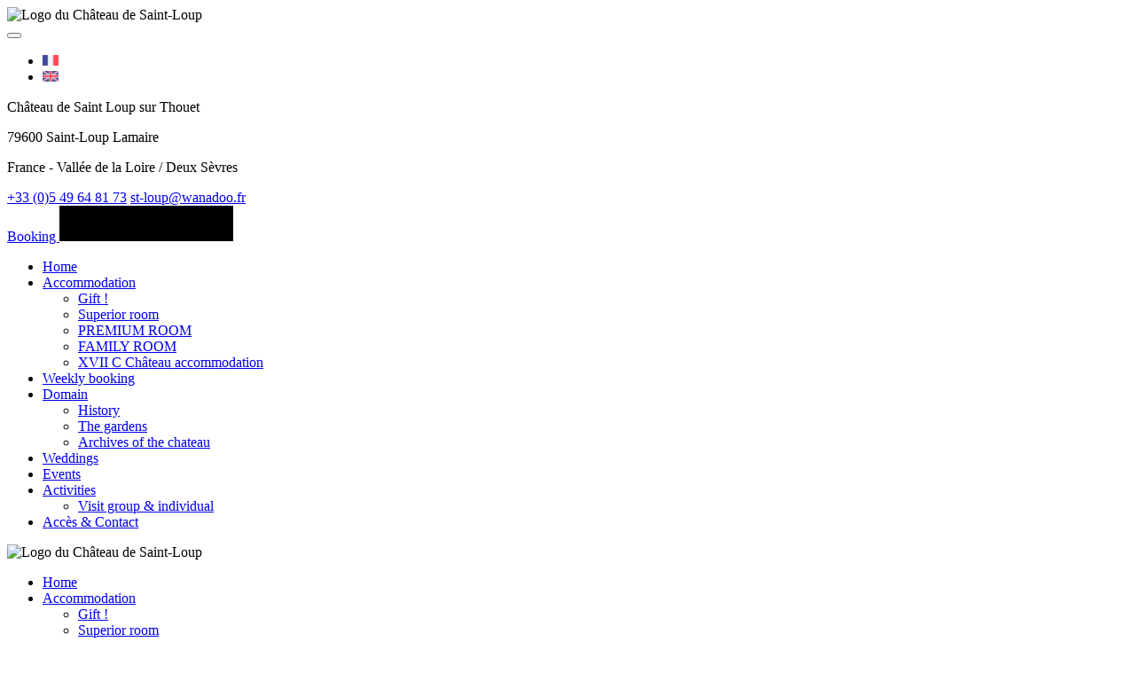

--- FILE ---
content_type: text/html; charset=UTF-8
request_url: https://www.chateaudesaint-loup.com/en/activites/
body_size: 8248
content:
<!DOCTYPE html>
<!--[if IE 7]><html class="no-js ie ie7" lang="en-US"><![endif]-->
<!--[if IE 8]><html class="no-js ie ie8" lang="en-US"><![endif]-->
<!--[if IE 9]><html class="no-js ie ie9" lang="en-US"><![endif]-->
<!--[if (gt IE 9)|!(IE)]><!--><html class="no-js" lang="en-US"><!--<![endif]-->
	<head>
        <!-- Google Tag Manager -->
        <script>(function(w,d,s,l,i){w[l]=w[l]||[];w[l].push({'gtm.start':
        new Date().getTime(),event:'gtm.js'});var f=d.getElementsByTagName(s)[0],
        j=d.createElement(s),dl=l!='dataLayer'?'&l='+l:'';j.async=true;j.src=
        'https://www.googletagmanager.com/gtm.js?id='+i+dl;f.parentNode.insertBefore(j,f);
        })(window,document,'script','dataLayer','GTM-WCPJ6X2');</script>
        <!-- End Google Tag Manager -->
		<meta charset="UTF-8">
        <meta name="viewport" content="width=device-width, initial-scale=1.0">
		<title>Château de Saint Loup | Activities - Château de Saint Loup</title>
		<link rel="pingback" href="https://www.chateaudesaint-loup.com/xmlrpc.php">
		<link rel="shortcut icon" type="image/x-icon" href="https://www.chateaudesaint-loup.com/wp-content/themes/plune/assets/img/favicon.ico">
        <link href='https://fonts.googleapis.com/css?family=Open+Sans:400,400italic,700,700italic' rel='stylesheet' type='text/css'>
		<link rel="stylesheet" href="https://www.chateaudesaint-loup.com/wp-content/themes/plune/assets/fonts/flaticon/font/flaticon.css" type="text/css" media="screen">
		<link rel="stylesheet" href="https://www.chateaudesaint-loup.com/wp-content/themes/plune/assets/css/style.css" type="text/css" media="screen">

        <!--[if lt IE 9]>
            <link rel="stylesheet" href="https://www.chateaudesaint-loup.com/wp-content/themes/plune/assets/css/ie.css">
            <script src="https://cdnjs.cloudflare.com/ajax/libs/html5shiv/3.7.2/html5shiv.min.js"></script>
        <![endif]-->

        		
        <meta name='robots' content='index, follow, max-image-preview:large, max-snippet:-1, max-video-preview:-1' />
<link rel="alternate" hreflang="fr" href="https://www.chateaudesaint-loup.com/activites/" />
<link rel="alternate" hreflang="en" href="https://www.chateaudesaint-loup.com/en/activites/" />
<link rel="alternate" hreflang="x-default" href="https://www.chateaudesaint-loup.com/activites/" />

<!-- Google Tag Manager for WordPress by gtm4wp.com -->
<script data-cfasync="false" data-pagespeed-no-defer>//<![CDATA[
	var gtm4wp_datalayer_name = "dataLayer";
	var dataLayer = dataLayer || [];
//]]>
</script>
<!-- End Google Tag Manager for WordPress by gtm4wp.com -->
	<!-- This site is optimized with the Yoast SEO plugin v17.8 - https://yoast.com/wordpress/plugins/seo/ -->
	<link rel="canonical" href="https://www.chateaudesaint-loup.com/en/activites/" />
	<meta property="og:locale" content="en_US" />
	<meta property="og:type" content="article" />
	<meta property="og:title" content="Activities - Château de Saint Loup" />
	<meta property="og:url" content="https://www.chateaudesaint-loup.com/en/activites/" />
	<meta property="og:site_name" content="Château de Saint Loup" />
	<meta property="article:modified_time" content="2022-01-20T08:52:00+00:00" />
	<meta name="twitter:card" content="summary_large_image" />
	<script type="application/ld+json" class="yoast-schema-graph">{"@context":"https://schema.org","@graph":[{"@type":"WebSite","@id":"https://www.chateaudesaint-loup.com/#website","url":"https://www.chateaudesaint-loup.com/","name":"Ch\u00e2teau de Saint Loup","description":"Location Ch\u00e2teau pour Mariages","inLanguage":"en-US"},{"@type":"WebPage","@id":"https://www.chateaudesaint-loup.com/en/activites/#webpage","url":"https://www.chateaudesaint-loup.com/en/activites/","name":"Activities - Ch\u00e2teau de Saint Loup","isPartOf":{"@id":"https://www.chateaudesaint-loup.com/#website"},"datePublished":"2019-04-08T08:58:04+00:00","dateModified":"2022-01-20T08:52:00+00:00","breadcrumb":{"@id":"https://www.chateaudesaint-loup.com/en/activites/#breadcrumb"},"inLanguage":"en-US","potentialAction":[{"@type":"ReadAction","target":["https://www.chateaudesaint-loup.com/en/activites/"]}]},{"@type":"BreadcrumbList","@id":"https://www.chateaudesaint-loup.com/en/activites/#breadcrumb","itemListElement":[{"@type":"ListItem","position":1,"name":"Home","item":"https://www.chateaudesaint-loup.com/en/"},{"@type":"ListItem","position":2,"name":"Activities"}]}]}</script>
	<!-- / Yoast SEO plugin. -->


<link rel='dns-prefetch' href='//s.w.org' />
		<script type="text/javascript">
			window._wpemojiSettings = {"baseUrl":"https:\/\/s.w.org\/images\/core\/emoji\/13.1.0\/72x72\/","ext":".png","svgUrl":"https:\/\/s.w.org\/images\/core\/emoji\/13.1.0\/svg\/","svgExt":".svg","source":{"concatemoji":"https:\/\/www.chateaudesaint-loup.com\/wp-includes\/js\/wp-emoji-release.min.js?ver=5.8.2"}};
			!function(e,a,t){var n,r,o,i=a.createElement("canvas"),p=i.getContext&&i.getContext("2d");function s(e,t){var a=String.fromCharCode;p.clearRect(0,0,i.width,i.height),p.fillText(a.apply(this,e),0,0);e=i.toDataURL();return p.clearRect(0,0,i.width,i.height),p.fillText(a.apply(this,t),0,0),e===i.toDataURL()}function c(e){var t=a.createElement("script");t.src=e,t.defer=t.type="text/javascript",a.getElementsByTagName("head")[0].appendChild(t)}for(o=Array("flag","emoji"),t.supports={everything:!0,everythingExceptFlag:!0},r=0;r<o.length;r++)t.supports[o[r]]=function(e){if(!p||!p.fillText)return!1;switch(p.textBaseline="top",p.font="600 32px Arial",e){case"flag":return s([127987,65039,8205,9895,65039],[127987,65039,8203,9895,65039])?!1:!s([55356,56826,55356,56819],[55356,56826,8203,55356,56819])&&!s([55356,57332,56128,56423,56128,56418,56128,56421,56128,56430,56128,56423,56128,56447],[55356,57332,8203,56128,56423,8203,56128,56418,8203,56128,56421,8203,56128,56430,8203,56128,56423,8203,56128,56447]);case"emoji":return!s([10084,65039,8205,55357,56613],[10084,65039,8203,55357,56613])}return!1}(o[r]),t.supports.everything=t.supports.everything&&t.supports[o[r]],"flag"!==o[r]&&(t.supports.everythingExceptFlag=t.supports.everythingExceptFlag&&t.supports[o[r]]);t.supports.everythingExceptFlag=t.supports.everythingExceptFlag&&!t.supports.flag,t.DOMReady=!1,t.readyCallback=function(){t.DOMReady=!0},t.supports.everything||(n=function(){t.readyCallback()},a.addEventListener?(a.addEventListener("DOMContentLoaded",n,!1),e.addEventListener("load",n,!1)):(e.attachEvent("onload",n),a.attachEvent("onreadystatechange",function(){"complete"===a.readyState&&t.readyCallback()})),(n=t.source||{}).concatemoji?c(n.concatemoji):n.wpemoji&&n.twemoji&&(c(n.twemoji),c(n.wpemoji)))}(window,document,window._wpemojiSettings);
		</script>
		<style type="text/css">
img.wp-smiley,
img.emoji {
	display: inline !important;
	border: none !important;
	box-shadow: none !important;
	height: 1em !important;
	width: 1em !important;
	margin: 0 .07em !important;
	vertical-align: -0.1em !important;
	background: none !important;
	padding: 0 !important;
}
</style>
	<link rel='stylesheet' id='flaticon-css'  href='https://www.chateaudesaint-loup.com/wp-content/themes/plune/assets/fonts/flaticon/font/flaticon.css?ver=1' type='text/css' media='all' />
<link rel='stylesheet' id='sb_instagram_styles-css'  href='https://www.chateaudesaint-loup.com/wp-content/plugins/instagram-feed/css/sbi-styles.min.css?ver=2.9.8' type='text/css' media='all' />
<link rel='stylesheet' id='wp-block-library-css'  href='https://www.chateaudesaint-loup.com/wp-includes/css/dist/block-library/style.min.css?ver=5.8.2' type='text/css' media='all' />
<link rel='stylesheet' id='wpml-legacy-horizontal-list-0-css'  href='//www.chateaudesaint-loup.com/wp-content/plugins/sitepress-multilingual-cms/templates/language-switchers/legacy-list-horizontal/style.min.css?ver=1' type='text/css' media='all' />
<link rel="https://api.w.org/" href="https://www.chateaudesaint-loup.com/en/wp-json/" /><link rel="alternate" type="application/json" href="https://www.chateaudesaint-loup.com/en/wp-json/wp/v2/pages/675" /><link rel="alternate" type="application/json+oembed" href="https://www.chateaudesaint-loup.com/en/wp-json/oembed/1.0/embed?url=https%3A%2F%2Fwww.chateaudesaint-loup.com%2Fen%2Factivites%2F" />
<link rel="alternate" type="text/xml+oembed" href="https://www.chateaudesaint-loup.com/en/wp-json/oembed/1.0/embed?url=https%3A%2F%2Fwww.chateaudesaint-loup.com%2Fen%2Factivites%2F&#038;format=xml" />
<meta name="generator" content="WPML ver:4.5.2 stt:1,4;" />

<!-- Google Tag Manager for WordPress by gtm4wp.com -->
<script data-cfasync="false" data-pagespeed-no-defer>//<![CDATA[
	var dataLayer_content = {"pagePostType":"page","pagePostType2":"single-page","pagePostAuthor":"plUneAdmin"};
	dataLayer.push( dataLayer_content );//]]>
</script>
<script data-cfasync="false">//<![CDATA[
(function(w,d,s,l,i){w[l]=w[l]||[];w[l].push({'gtm.start':
new Date().getTime(),event:'gtm.js'});var f=d.getElementsByTagName(s)[0],
j=d.createElement(s),dl=l!='dataLayer'?'&l='+l:'';j.async=true;j.src=
'//www.googletagmanager.com/gtm.'+'js?id='+i+dl;f.parentNode.insertBefore(j,f);
})(window,document,'script','dataLayer','GTM-5PQV55Z');//]]>
</script>
<!-- End Google Tag Manager -->
<!-- End Google Tag Manager for WordPress by gtm4wp.com -->	</head>
	<body class="page-template-default page page-id-675" itemtype="https://schema.org/WebPage" itemscope="">
        <!-- Google Tag Manager (noscript) -->
        <noscript><iframe src="https://www.googletagmanager.com/ns.html?id=GTM-WCPJ6X2"
        height="0" width="0" style="display:none;visibility:hidden"></iframe></noscript>
        <!-- End Google Tag Manager (noscript) -->
        <div class="page" role="document">
            <main class="main-container">
            
            <header class="header">
                    
                <div id="logoHeader" class="header-logo">
                    <img src="https://www.chateaudesaint-loup.com/wp-content/themes/plune/assets/img/logo.jpg" alt="Logo du Château de Saint-Loup">
                </div>

                <div class="header-wrap">
                    <div class="header-menu">
                        <button id="btnMenuMobile"><span class="icon flaticon-menu-button"></span></button>
                    </div>

                    <div class="header-langs">
                        
<div class="wpml-ls-statics-shortcode_actions wpml-ls wpml-ls-legacy-list-horizontal">
	<ul><li class="wpml-ls-slot-shortcode_actions wpml-ls-item wpml-ls-item-fr wpml-ls-first-item wpml-ls-item-legacy-list-horizontal">
				<a href="https://www.chateaudesaint-loup.com/activites/" class="wpml-ls-link">
                                                        <img
            class="wpml-ls-flag"
            src="https://www.chateaudesaint-loup.com/wp-content/uploads/flags/langue-fr.jpg"
            alt="French"
            width=18
            height=12
    /></a>
			</li><li class="wpml-ls-slot-shortcode_actions wpml-ls-item wpml-ls-item-en wpml-ls-current-language wpml-ls-last-item wpml-ls-item-legacy-list-horizontal">
				<a href="https://www.chateaudesaint-loup.com/en/activites/" class="wpml-ls-link">
                                                        <img
            class="wpml-ls-flag"
            src="https://www.chateaudesaint-loup.com/wp-content/uploads/flags/langue-en.jpg"
            alt="English"
            width=18
            height=12
    /></a>
			</li></ul>
</div>
                    </div>

                    <div class="header-infos">
                        <div class="header-content">
                            <p>Château de Saint Loup sur Thouet</p>
                            <p>79600 Saint-Loup Lamaire</p>                            <p>France - Vallée de la Loire / Deux Sèvres</p>                        </div>

                        <div class="header-contact">
                            <a href="tel:+33 (0)5 49 64 81 73">+33 (0)5 49 64 81 73</a>                            <a href="mailto:st-loup@wanadoo.fr">st-loup@wanadoo.fr</a>                        </div>
                    </div>

                    <div class="header-booking">
                        <a href="https://secure.reservit.com/fo/booking/2/4925/dates" title="" id="btnBooking">
                            Booking                        </a>
                        <svg width="196" height="40">
                            <path class="btn-path" d="M0 0 H 196 V 40 H 0 Z" />
                        </svg>
                    </div>
                </div>
            </header>

            <nav id="menuMobile" class="menumobile">
                <ul id="menu-menu-den-tete-anglais" class="main-menu"><li id="menu-item-927" class="menu-item menu-item-type-post_type menu-item-object-page menu-item-home menu-item-927"><a href="https://www.chateaudesaint-loup.com/en/"><span data-title="Home">Home</span></a></li>
<li id="menu-item-943" class="menu-item menu-item-type-post_type_archive menu-item-object-chambres menu-item-has-children menu-item-943"><a href="https://www.chateaudesaint-loup.com/en/chambres/"><span data-title="Accommodation">Accommodation</span></a>
<ul class="sub-menu">
	<li id="menu-item-928" class="menu-item menu-item-type-post_type menu-item-object-chambres menu-item-928"><a href="https://www.chateaudesaint-loup.com/en/chambres/gift/"><span data-title="Gift !">Gift !</span></a></li>
	<li id="menu-item-929" class="menu-item menu-item-type-post_type menu-item-object-chambres menu-item-929"><a href="https://www.chateaudesaint-loup.com/en/chambres/chambre-superieure/"><span data-title="Superior room">Superior room</span></a></li>
	<li id="menu-item-930" class="menu-item menu-item-type-post_type menu-item-object-chambres menu-item-930"><a href="https://www.chateaudesaint-loup.com/en/chambres/chambre-luxe/"><span data-title="PREMIUM ROOM">PREMIUM ROOM</span></a></li>
	<li id="menu-item-931" class="menu-item menu-item-type-post_type menu-item-object-chambres menu-item-931"><a href="https://www.chateaudesaint-loup.com/en/chambres/chambre-familiale/"><span data-title="FAMILY ROOM">FAMILY ROOM</span></a></li>
	<li id="menu-item-944" class="menu-item menu-item-type-post_type menu-item-object-page menu-item-944"><a href="https://www.chateaudesaint-loup.com/en/chambres-chateau/"><span data-title="XVII C Château accommodation">XVII C Château accommodation</span></a></li>
</ul>
</li>
<li id="menu-item-933" class="menu-item menu-item-type-post_type menu-item-object-page menu-item-933"><a href="https://www.chateaudesaint-loup.com/en/weekly-booking/"><span data-title="Weekly booking">Weekly booking</span></a></li>
<li id="menu-item-934" class="menu-item menu-item-type-post_type menu-item-object-page menu-item-has-children menu-item-934"><a href="https://www.chateaudesaint-loup.com/en/histoire-du-chateau/"><span data-title="Domain">Domain</span></a>
<ul class="sub-menu">
	<li id="menu-item-935" class="menu-item menu-item-type-post_type menu-item-object-page menu-item-935"><a href="https://www.chateaudesaint-loup.com/en/histoire-du-chateau/"><span data-title="History">History</span></a></li>
	<li id="menu-item-936" class="menu-item menu-item-type-post_type menu-item-object-page menu-item-936"><a href="https://www.chateaudesaint-loup.com/en/les-jardins/"><span data-title="The gardens">The gardens</span></a></li>
	<li id="menu-item-937" class="menu-item menu-item-type-post_type menu-item-object-page menu-item-937"><a href="https://www.chateaudesaint-loup.com/en/les-archives-de-saint-loup/"><span data-title="Archives of the chateau">Archives of the chateau</span></a></li>
</ul>
</li>
<li id="menu-item-938" class="menu-item menu-item-type-post_type menu-item-object-page menu-item-938"><a href="https://www.chateaudesaint-loup.com/en/mariages/"><span data-title="Weddings">Weddings</span></a></li>
<li id="menu-item-939" class="menu-item menu-item-type-post_type menu-item-object-page menu-item-939"><a href="https://www.chateaudesaint-loup.com/en/team-building/"><span data-title="Events">Events</span></a></li>
<li id="menu-item-940" class="menu-item menu-item-type-post_type menu-item-object-page current-menu-item page_item page-item-675 current_page_item menu-item-has-children menu-item-940"><a href="https://www.chateaudesaint-loup.com/en/activites/"><span data-title="Activities">Activities</span></a>
<ul class="sub-menu">
	<li id="menu-item-941" class="menu-item menu-item-type-post_type menu-item-object-page menu-item-941"><a href="https://www.chateaudesaint-loup.com/en/visite-groupe-individuels/"><span data-title="Visit group &#038; individual">Visit group &#038; individual</span></a></li>
</ul>
</li>
<li id="menu-item-942" class="menu-item menu-item-type-post_type menu-item-object-page menu-item-942"><a href="https://www.chateaudesaint-loup.com/en/contact/"><span data-title="Accès &#038; Contact">Accès &#038; Contact</span></a></li>
</ul>  
            </nav>

<div class="single-header" style="background-image: url('https://www.chateaudesaint-loup.com/wp-content/themes/plune/assets/img/photo-chateau-saint-loup-entete.jpg')"></div>

<section class="home-menu">
  <div id="logoMain" class="c-logo">
      <img src="https://www.chateaudesaint-loup.com/wp-content/themes/plune/assets/img/logo.jpg" alt="Logo du Château de Saint-Loup">
  </div>
  
  <ul id="menu-menu-den-tete-anglais-1" class="home-menu-main"><li class="menu-item menu-item-type-post_type menu-item-object-page menu-item-home menu-item-927"><a href="https://www.chateaudesaint-loup.com/en/"><span data-title="Home">Home</span></a></li>
<li class="menu-item menu-item-type-post_type_archive menu-item-object-chambres menu-item-has-children menu-item-943"><a href="https://www.chateaudesaint-loup.com/en/chambres/"><span data-title="Accommodation">Accommodation</span></a>
<ul class="sub-menu">
	<li class="menu-item menu-item-type-post_type menu-item-object-chambres menu-item-928"><a href="https://www.chateaudesaint-loup.com/en/chambres/gift/"><span data-title="Gift !">Gift !</span></a></li>
	<li class="menu-item menu-item-type-post_type menu-item-object-chambres menu-item-929"><a href="https://www.chateaudesaint-loup.com/en/chambres/chambre-superieure/"><span data-title="Superior room">Superior room</span></a></li>
	<li class="menu-item menu-item-type-post_type menu-item-object-chambres menu-item-930"><a href="https://www.chateaudesaint-loup.com/en/chambres/chambre-luxe/"><span data-title="PREMIUM ROOM">PREMIUM ROOM</span></a></li>
	<li class="menu-item menu-item-type-post_type menu-item-object-chambres menu-item-931"><a href="https://www.chateaudesaint-loup.com/en/chambres/chambre-familiale/"><span data-title="FAMILY ROOM">FAMILY ROOM</span></a></li>
	<li class="menu-item menu-item-type-post_type menu-item-object-page menu-item-944"><a href="https://www.chateaudesaint-loup.com/en/chambres-chateau/"><span data-title="XVII C Château accommodation">XVII C Château accommodation</span></a></li>
</ul>
</li>
<li class="menu-item menu-item-type-post_type menu-item-object-page menu-item-933"><a href="https://www.chateaudesaint-loup.com/en/weekly-booking/"><span data-title="Weekly booking">Weekly booking</span></a></li>
<li class="menu-item menu-item-type-post_type menu-item-object-page menu-item-has-children menu-item-934"><a href="https://www.chateaudesaint-loup.com/en/histoire-du-chateau/"><span data-title="Domain">Domain</span></a>
<ul class="sub-menu">
	<li class="menu-item menu-item-type-post_type menu-item-object-page menu-item-935"><a href="https://www.chateaudesaint-loup.com/en/histoire-du-chateau/"><span data-title="History">History</span></a></li>
	<li class="menu-item menu-item-type-post_type menu-item-object-page menu-item-936"><a href="https://www.chateaudesaint-loup.com/en/les-jardins/"><span data-title="The gardens">The gardens</span></a></li>
	<li class="menu-item menu-item-type-post_type menu-item-object-page menu-item-937"><a href="https://www.chateaudesaint-loup.com/en/les-archives-de-saint-loup/"><span data-title="Archives of the chateau">Archives of the chateau</span></a></li>
</ul>
</li>
<li class="menu-item menu-item-type-post_type menu-item-object-page menu-item-938"><a href="https://www.chateaudesaint-loup.com/en/mariages/"><span data-title="Weddings">Weddings</span></a></li>
<li class="menu-item menu-item-type-post_type menu-item-object-page menu-item-939"><a href="https://www.chateaudesaint-loup.com/en/team-building/"><span data-title="Events">Events</span></a></li>
<li class="menu-item menu-item-type-post_type menu-item-object-page current-menu-item page_item page-item-675 current_page_item menu-item-has-children menu-item-940"><a href="https://www.chateaudesaint-loup.com/en/activites/"><span data-title="Activities">Activities</span></a>
<ul class="sub-menu">
	<li class="menu-item menu-item-type-post_type menu-item-object-page menu-item-941"><a href="https://www.chateaudesaint-loup.com/en/visite-groupe-individuels/"><span data-title="Visit group &#038; individual">Visit group &#038; individual</span></a></li>
</ul>
</li>
<li class="menu-item menu-item-type-post_type menu-item-object-page menu-item-942"><a href="https://www.chateaudesaint-loup.com/en/contact/"><span data-title="Accès &#038; Contact">Accès &#038; Contact</span></a></li>
</ul>  
</section>


  <article class="article-container home-list-content single-page" aria-labelledby="main-label" role="main">

    <section class="home-intro">
      <h1 id="main-label" class="c-title">Activities</h1>
              <div class="c-text"><div> </div>
<div><span style="font-size: 14pt;">Château de Saint-Loup sur Thouet is located at the border between the Pays de Loire and New Aquitaine, at the very North of the Département des DEUX-SEVRES, half-way between the North and South of France. An ideal stopover for any person interested in French Architecture, History, and sensitive to the aesthetic, balance and authenticity of a real Château, protected by law as a Historic Monument.</span></div>
<div> </div>
<div><span style="font-size: 14pt;">Each year, works of restoration are undertaken for the upkeep of this entity aswell as specific efforts to return it to its original glow and to allow visitors to enjoy it from the inside as guests during a vacation or an event.</span></div>
<div> </div>
<div><span style="font-size: 14pt;">At the village entrance, it is possible to access by foot to restaurants and shops. To relax you can go for a promenade in the Park and Gardens of the adjoining Orangerie or enjoy a picnic at the Pavilion on the canal by the river Thouet. For fishermen, the wooden pier will be the ideal place  to set a few lines and tickle pike or carp in the canal.</span></div>
<div> </div>
</div>
          </section>

    <section class="home-list-content">
      <!-- boucle foreach -->
                                    <article class="home-section">
                                                                    <div class="c-cover c-cover--gallery">
                                                        <picture class="image-legende">
                                                                  <span class="text-img">CHATEAU  DE  SAUMUR</span>
                                                                <source media="(min-width: 1281px)" srcset="https://www.chateaudesaint-loup.com/wp-content/uploads/2019/02/photo-634867999523183502-1-1.jpg">
                                <source media="(max-width: 480px)" srcset="https://www.chateaudesaint-loup.com/wp-content/uploads/2019/02/photo-634867999523183502-1-1-320x220.jpg">
                                <img src="https://www.chateaudesaint-loup.com/wp-content/uploads/2019/02/photo-634867999523183502-1-1.jpg" alt="Activities - Château de Saint Loup">
                            </picture>
                                                    </div>
                                        
                    <div class="c-main">
                        <div class="c-wrap">
                                                        
                                                        <div class="c-text"><div> <span style="font-size: 14pt;">      Each season, the whole world meets in the little village of Saint-Loup sur Thouet, nestled in its valley adjoining the river Thouet and close to the Cébron lake. A privileged location  in the midst of preserved nature, rolling countryside, picturesque landscapes used by the pilgrims of St Jacques de Compostelle or the cyclists of Vélo Francette.</span></div>
<div> </div>
<div><span style="font-size: 14pt;">Whether you are an adept of farniente or of lazy mornings or quite the contrary a sportive person in quest of challenges, a globe-trotter eager to discover,  the surrounding countryside has many environmental assets :</span></div>
<div><span style="font-size: 14pt;">In particular the Abbeys of Airvault, Saint-Jouin de Marnes, Melle, St Pierre de Chauvigny in the heart of the eponymous medieval city, Saint-Savin high up on the list of UNESCO World Heritage and finally Fontevraud where lie the bodies of Alienor d&#8217;Aquitaine and Richard Lionheart.</span></div>
<div> </div>
<div><span style="font-size: 14pt;">In order to vary pleasures, also visit the handsome Château de Saumur so beautifully illustrated in the collection of illuminations called &#8220;The very rich hours of the Duke de Berry&#8221;, attend the shows of the Cadre Noir for those who love horse riding, or see the Châteaux of Angers, Azay-le-Rideau, Ussé, Villandry, Langeais if you travel North towards the Loire.</span></div>
</div>
                                                    </div>
                    </div>
                </article>
                            <article class="home-section">
                                                                    <div class="c-cover c-cover--gallery">
                                                        <picture class="image-legende">
                                                                  <span class="text-img">FUTUROSCOPE - POITIERS</span>
                                                                <source media="(min-width: 1281px)" srcset="https://www.chateaudesaint-loup.com/wp-content/uploads/2019/02/futuroscope-945x650.jpg">
                                <source media="(max-width: 480px)" srcset="https://www.chateaudesaint-loup.com/wp-content/uploads/2019/02/futuroscope-320x220.jpg">
                                <img src="https://www.chateaudesaint-loup.com/wp-content/uploads/2019/02/futuroscope-1170x658.jpg" alt="Activities - Château de Saint Loup">
                            </picture>
                                                    </div>
                                        
                    <div class="c-main">
                        <div class="c-wrap">
                                                        
                                                        <div class="c-text"><div> </div>
<div>   <span style="font-size: 14pt;">   Ideally these beautiful outings should be interspersed with visits of caves or vineyards along the Loire valley; a good Chinon as Château de La Grille belongs to safe values. Smaller vineyards as Domaine du Belvédere are places to discover.</span></div>
<div> </div>
<div><span style="font-size: 14pt;">According to preferences and travelling in family, the good idea is to drop baggage at Saint-Loup for a few days and to visit the FUTUROSCOPE in Poitiers; then the next day to discover the Grand Parc of PUY DU FOU and the famous show that traces the History of the Vendée.</span></div>
<div> </div>
<div><span style="font-size: 14pt;">You can rest the following day enjoying the gardens and reading to your children the tale of Puss in Boots&#8230;</span></div>
<div><span style="font-size: 14pt;">Did you know that the XVII th. c. Château was built by the Gouffier family who bore the title of Marquis de Carabas ?</span></div>
<div> </div>
<div><span style="font-size: 14pt;">For outdoor but potentially more restful activities, a canoe or pedalo ride on the Thouet can be advised ; in season you can rent these crafts from a short distance away from the Château entrance.</span></div>
<div> </div>
<div><span style="font-size: 14pt;">The Cébron lake located one and a half miles away is a relaxing destination for a walk and for bird watching: il will bring you peace and serenity in Nature. The more sporting elements will choose a visit to the lake of Moncontour where water activities of different sorts are available.</span></div>
<div> </div>
<div><span style="font-size: 14pt;">The expectations of Golf lovers will be fulfilled by the golf courses at Mazières en Gâtine in the direction of Parthenay, or Golf des Forges in the direction of St Maixent or yet again that of  Bressuire, a thirty minutes drive to the West. Different Festivals echo from a long distance: they come from far those who partake in the Flip at Parthenay, the Dream of the Aborigen in Airvault or the Festival of Paintings and Sculptures in  Saint-loup sur Thouet.</span></div>
</div>
                                                    </div>
                    </div>
                </article>
                    
    </section>
  </article><!-- /.article-container -->



  <section class="list-bedrooms">
          <div class="c-tile not-hover is-animate a-scale">
        <div class="c-background" style="background-image:url('https://www.chateaudesaint-loup.com/wp-content/uploads/2019/02/photo-635811846485301058-2-642x405.jpg')">
                    </div>
      </div>
          <div class="c-tile not-hover is-animate a-scale">
        <div class="c-background" style="background-image:url('https://www.chateaudesaint-loup.com/wp-content/uploads/2019/04/ch-riviere-642x405.jpg')">
                    </div>
      </div>
          <div class="c-tile not-hover is-animate a-scale">
        <div class="c-background" style="background-image:url('https://www.chateaudesaint-loup.com/wp-content/uploads/2020/01/Enluminures-350x405.jpg')">
                    </div>
      </div>
          <div class="c-tile not-hover is-animate a-scale">
        <div class="c-background" style="background-image:url('https://www.chateaudesaint-loup.com/wp-content/uploads/2020/01/Tandem-Saddle-2-636x405.jpg')">
                    </div>
      </div>
          <div class="c-tile not-hover is-animate a-scale">
        <div class="c-background" style="background-image:url('https://www.chateaudesaint-loup.com/wp-content/uploads/2020/01/table-Orangerie-Copie-642x405.jpg')">
                    </div>
      </div>
          <div class="c-tile not-hover is-animate a-scale">
        <div class="c-background" style="background-image:url('https://www.chateaudesaint-loup.com/wp-content/uploads/2020/01/Helico-2-Copie-642x405.jpg')">
                    </div>
      </div>
          <div class="c-tile not-hover is-animate a-scale">
        <div class="c-background" style="background-image:url('https://www.chateaudesaint-loup.com/wp-content/uploads/2020/01/canoes-riviere-Copie-642x405.jpg')">
                    </div>
      </div>
          <div class="c-tile not-hover is-animate a-scale">
        <div class="c-background" style="background-image:url('https://www.chateaudesaint-loup.com/wp-content/uploads/2020/01/archerie-Copie-642x405.jpg')">
                    </div>
      </div>
          <div class="c-tile not-hover is-animate a-scale">
        <div class="c-background" style="background-image:url('https://www.chateaudesaint-loup.com/wp-content/uploads/2019/02/photo-634867984629837343-1-642x405.jpg')">
                    </div>
      </div>
      </section>


            </main><!-- /.main-container -->

            <footer class="footer">
                <div class="c-address">
                    <div>
                        <p>Château de Saint Loup sur Thouet</p>
                        <p>79600 Saint-Loup Lamaire</p>                        <p>France - Vallée de la Loire / Deux Sèvres</p>                    </div>
                </div>

                <div class="c-logo">
                    <a href="https://www.chateaudesaint-loup.com/" title=""><img src="https://www.chateaudesaint-loup.com/wp-content/themes/plune/assets/img/logo.jpg" alt="Logo du Château de Saint-Loup"></a>
                    <a href="http://www.chateaudesaint-loup.com" title="">http://www.chateaudesaint-loup.com</a>
                </div>

                <div class="c-truc">
                    <div class="c-contact">
                        <a href="tel:+33 (0)5 49 64 81 73">+33 (0)5 49 64 81 73</a>                        <a href="mailto:st-loup@wanadoo.fr">st-loup@wanadoo.fr</a>                    </div>

                    <div class="c-socials">
                        <a href="https://www.facebook.com/pages/Ch%C3%A2teau-de-Saint-Loup-sur-Thouet/155411421159172?hc_ref=ARTmrIDYkBVY__aGHajg1lU0Y3RgtOG7plJ3U3mMuxnGm3gYSh42NcIPOHT8ZnjibnU&fref=tag"><span class="flaticon-facebook"></span></a>                        <a href="https://www.instagram.com/explore/locations/961669200/chateau-de-saint-loup-sur-thouet/"><span class="flaticon-instagram"></a>                    </div>
                </div>
            </footer>

            <div class="copyright">
                © 2026 CHÂTEAU DE SAINT LOUP | <a href="https://studioplune.fr" target="_blank">Web Agent : Studio Plune</a> | <a href="https://www.chateaudesaint-loup.com/mentions-legales/">legal</a>  | <a href="https://www.chateaudesaint-loup.com/plan-du-site/">Site Map</a> 
            </div>

            
<!-- Google Tag Manager (noscript) -->
<noscript><iframe src="https://www.googletagmanager.com/ns.html?id=GTM-5PQV55Z"
height="0" width="0" style="display:none;visibility:hidden" aria-hidden="true"></iframe></noscript>
<!-- End Google Tag Manager (noscript) --><!-- Instagram Feed JS -->
<script type="text/javascript">
var sbiajaxurl = "https://www.chateaudesaint-loup.com/wp-admin/admin-ajax.php";
</script>
<script type='text/javascript' src='https://ajax.googleapis.com/ajax/libs/jquery/1.11.2/jquery.min.js' id='jquery-js'></script>
<script type='text/javascript' src='https://ajax.googleapis.com/ajax/libs/jqueryui/1.11.3/jquery-ui.min.js' id='jquery-ui-core-js'></script>
<script type='text/javascript' src='https://www.chateaudesaint-loup.com/wp-content/themes/plune/assets/js/libs/slick.js' id='slick-js'></script>
<script type='text/javascript' id='main-js-extra'>
/* <![CDATA[ */
var pl = {"ajaxurl":"https:\/\/www.chateaudesaint-loup.com\/wp-admin\/admin-ajax.php","assets":"https:\/\/www.chateaudesaint-loup.com\/wp-content\/themes\/plune\/assets","error_title":"Oups !","error_msg":"Please try again"};
var pl_rgpd = {"success_title":"Thank you ","success_msg":"Votre demande de suppression de donn\u00e9es vous \u00e0 \u00e9t\u00e9 envoy\u00e9 par mail.","error_title":"Oups !","error_msg":"Please try again","security":"ad42dcc5e9"};
/* ]]> */
</script>
<script type='text/javascript' src='https://www.chateaudesaint-loup.com/wp-content/themes/plune/assets/js/main.js' id='main-js'></script>
<script type='text/javascript' src='https://www.chateaudesaint-loup.com/wp-content/plugins/duracelltomi-google-tag-manager/js/gtm4wp-form-move-tracker.js?ver=1.14.1' id='gtm4wp-form-move-tracker-js'></script>
<script type='text/javascript' src='https://www.chateaudesaint-loup.com/wp-includes/js/wp-embed.min.js?ver=5.8.2' id='wp-embed-js'></script>

        </div><!-- /.page -->

	</body>
</html>


--- FILE ---
content_type: text/plain
request_url: https://www.google-analytics.com/j/collect?v=1&_v=j102&a=213153294&t=pageview&_s=1&dl=https%3A%2F%2Fwww.chateaudesaint-loup.com%2Fen%2Factivites%2F&ul=en-us%40posix&dt=Ch%C3%A2teau%20de%20Saint%20Loup%20%7C%20Activities%20-%20Ch%C3%A2teau%20de%20Saint%20Loup&sr=1280x720&vp=1280x720&_u=YEBAAAABAAAAAC~&jid=1850586838&gjid=1564582015&cid=145344375.1769496497&tid=UA-8827172-29&_gid=56165872.1769496497&_r=1&_slc=1&gtm=45He61n1n81WCPJ6X2za200&gcd=13l3l3l3l1l1&dma=0&tag_exp=103116026~103200004~104527907~104528501~104684208~104684211~105391253~115938465~115938469~116185181~116185182~116682876~116988316~117041588&z=2027247525
body_size: -454
content:
2,cG-WYD6L1HBZL